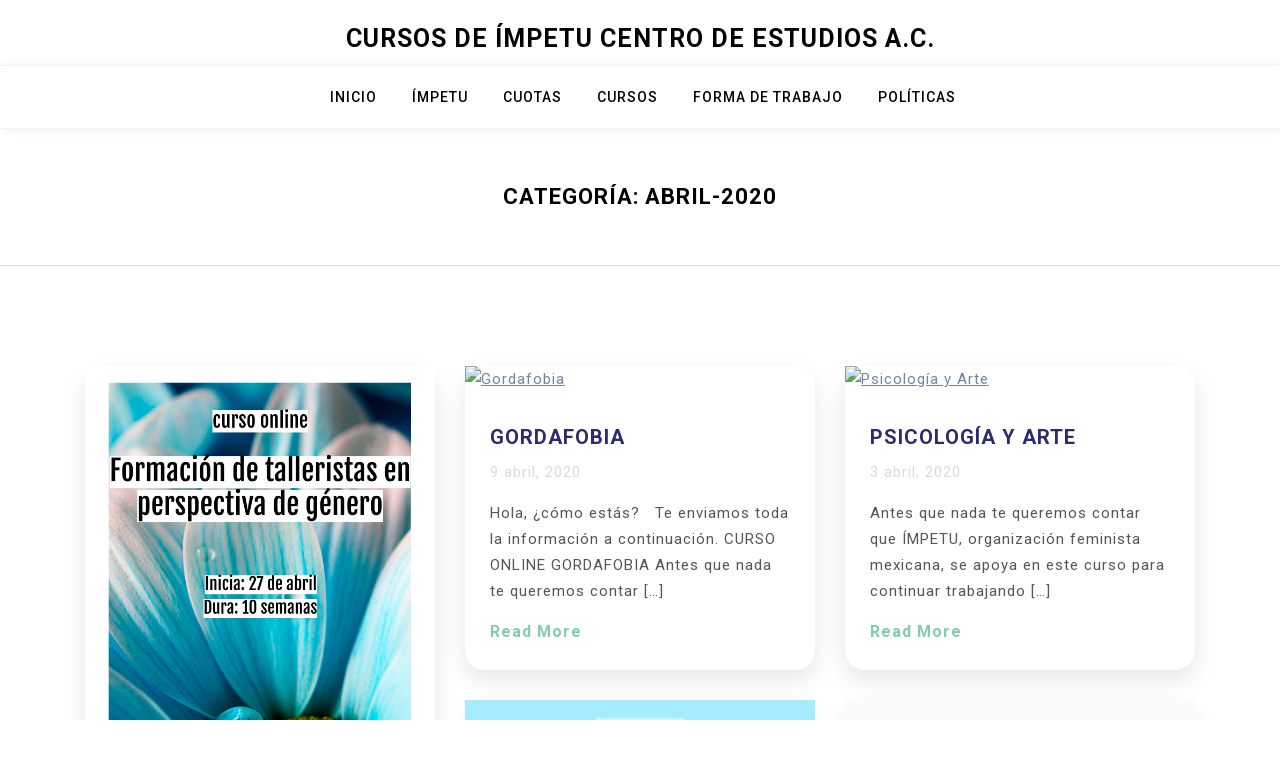

--- FILE ---
content_type: text/html; charset=UTF-8
request_url: http://cursosimpetu.org/category/abril-2020/
body_size: 44332
content:
<!doctype html>
<html lang="es">
<head>
	<meta charset="UTF-8">
	<meta name="viewport" content="width=device-width, initial-scale=1">
	<link rel="profile" href="https://gmpg.org/xfn/11">

	<title>Abril-2020 &#8211; Cursos de Ímpetu Centro de Estudios A.C.</title>
<meta name='robots' content='max-image-preview:large' />

            <script data-no-defer="1" data-ezscrex="false" data-cfasync="false" data-pagespeed-no-defer data-cookieconsent="ignore">
                var ctPublicFunctions = {"_ajax_nonce":"291eb07f5c","_rest_nonce":"328cd8afba","_ajax_url":"\/wp-admin\/admin-ajax.php","_rest_url":"http:\/\/cursosimpetu.org\/wp-json\/","data__cookies_type":"native","data__ajax_type":"rest","data__bot_detector_enabled":0,"data__frontend_data_log_enabled":1,"cookiePrefix":"","wprocket_detected":false,"host_url":"cursosimpetu.org","text__ee_click_to_select":"Click to select the whole data","text__ee_original_email":"The complete one is","text__ee_got_it":"Got it","text__ee_blocked":"Bloqueado","text__ee_cannot_connect":"Cannot connect","text__ee_cannot_decode":"Can not decode email. Unknown reason","text__ee_email_decoder":"CleanTalk email decoder","text__ee_wait_for_decoding":"The magic is on the way!","text__ee_decoding_process":"Please wait a few seconds while we decode the contact data."}
            </script>
        
            <script data-no-defer="1" data-ezscrex="false" data-cfasync="false" data-pagespeed-no-defer data-cookieconsent="ignore">
                var ctPublic = {"_ajax_nonce":"291eb07f5c","settings__forms__check_internal":"0","settings__forms__check_external":"0","settings__forms__force_protection":0,"settings__forms__search_test":1,"settings__forms__wc_add_to_cart":0,"settings__data__bot_detector_enabled":0,"settings__sfw__anti_crawler":0,"blog_home":"http:\/\/cursosimpetu.org\/","pixel__setting":"0","pixel__enabled":false,"pixel__url":null,"data__email_check_before_post":1,"data__email_check_exist_post":0,"data__cookies_type":"native","data__key_is_ok":true,"data__visible_fields_required":true,"wl_brandname":"Anti-Spam by CleanTalk","wl_brandname_short":"CleanTalk","ct_checkjs_key":887511548,"emailEncoderPassKey":"7882bd3159efd1c796fed3ef95d2103d","bot_detector_forms_excluded":"W10=","advancedCacheExists":false,"varnishCacheExists":false,"wc_ajax_add_to_cart":false}
            </script>
        <link rel='dns-prefetch' href='//fonts.googleapis.com' />
<link rel="alternate" type="application/rss+xml" title="Cursos de Ímpetu Centro de Estudios A.C. &raquo; Feed" href="http://cursosimpetu.org/feed/" />
<link rel="alternate" type="application/rss+xml" title="Cursos de Ímpetu Centro de Estudios A.C. &raquo; Feed de los comentarios" href="http://cursosimpetu.org/comments/feed/" />
<link rel="alternate" type="application/rss+xml" title="Cursos de Ímpetu Centro de Estudios A.C. &raquo; Categoría Abril-2020 del feed" href="http://cursosimpetu.org/category/abril-2020/feed/" />
<style id='wp-img-auto-sizes-contain-inline-css'>
img:is([sizes=auto i],[sizes^="auto," i]){contain-intrinsic-size:3000px 1500px}
/*# sourceURL=wp-img-auto-sizes-contain-inline-css */
</style>
<style id='wp-emoji-styles-inline-css'>

	img.wp-smiley, img.emoji {
		display: inline !important;
		border: none !important;
		box-shadow: none !important;
		height: 1em !important;
		width: 1em !important;
		margin: 0 0.07em !important;
		vertical-align: -0.1em !important;
		background: none !important;
		padding: 0 !important;
	}
/*# sourceURL=wp-emoji-styles-inline-css */
</style>
<link rel='stylesheet' id='wp-block-library-css' href='http://cursosimpetu.org/wp-includes/css/dist/block-library/style.min.css?ver=6.9' media='all' />
<style id='classic-theme-styles-inline-css'>
/*! This file is auto-generated */
.wp-block-button__link{color:#fff;background-color:#32373c;border-radius:9999px;box-shadow:none;text-decoration:none;padding:calc(.667em + 2px) calc(1.333em + 2px);font-size:1.125em}.wp-block-file__button{background:#32373c;color:#fff;text-decoration:none}
/*# sourceURL=/wp-includes/css/classic-themes.min.css */
</style>
<style id='global-styles-inline-css'>
:root{--wp--preset--aspect-ratio--square: 1;--wp--preset--aspect-ratio--4-3: 4/3;--wp--preset--aspect-ratio--3-4: 3/4;--wp--preset--aspect-ratio--3-2: 3/2;--wp--preset--aspect-ratio--2-3: 2/3;--wp--preset--aspect-ratio--16-9: 16/9;--wp--preset--aspect-ratio--9-16: 9/16;--wp--preset--color--black: #000000;--wp--preset--color--cyan-bluish-gray: #abb8c3;--wp--preset--color--white: #ffffff;--wp--preset--color--pale-pink: #f78da7;--wp--preset--color--vivid-red: #cf2e2e;--wp--preset--color--luminous-vivid-orange: #ff6900;--wp--preset--color--luminous-vivid-amber: #fcb900;--wp--preset--color--light-green-cyan: #7bdcb5;--wp--preset--color--vivid-green-cyan: #00d084;--wp--preset--color--pale-cyan-blue: #8ed1fc;--wp--preset--color--vivid-cyan-blue: #0693e3;--wp--preset--color--vivid-purple: #9b51e0;--wp--preset--gradient--vivid-cyan-blue-to-vivid-purple: linear-gradient(135deg,rgb(6,147,227) 0%,rgb(155,81,224) 100%);--wp--preset--gradient--light-green-cyan-to-vivid-green-cyan: linear-gradient(135deg,rgb(122,220,180) 0%,rgb(0,208,130) 100%);--wp--preset--gradient--luminous-vivid-amber-to-luminous-vivid-orange: linear-gradient(135deg,rgb(252,185,0) 0%,rgb(255,105,0) 100%);--wp--preset--gradient--luminous-vivid-orange-to-vivid-red: linear-gradient(135deg,rgb(255,105,0) 0%,rgb(207,46,46) 100%);--wp--preset--gradient--very-light-gray-to-cyan-bluish-gray: linear-gradient(135deg,rgb(238,238,238) 0%,rgb(169,184,195) 100%);--wp--preset--gradient--cool-to-warm-spectrum: linear-gradient(135deg,rgb(74,234,220) 0%,rgb(151,120,209) 20%,rgb(207,42,186) 40%,rgb(238,44,130) 60%,rgb(251,105,98) 80%,rgb(254,248,76) 100%);--wp--preset--gradient--blush-light-purple: linear-gradient(135deg,rgb(255,206,236) 0%,rgb(152,150,240) 100%);--wp--preset--gradient--blush-bordeaux: linear-gradient(135deg,rgb(254,205,165) 0%,rgb(254,45,45) 50%,rgb(107,0,62) 100%);--wp--preset--gradient--luminous-dusk: linear-gradient(135deg,rgb(255,203,112) 0%,rgb(199,81,192) 50%,rgb(65,88,208) 100%);--wp--preset--gradient--pale-ocean: linear-gradient(135deg,rgb(255,245,203) 0%,rgb(182,227,212) 50%,rgb(51,167,181) 100%);--wp--preset--gradient--electric-grass: linear-gradient(135deg,rgb(202,248,128) 0%,rgb(113,206,126) 100%);--wp--preset--gradient--midnight: linear-gradient(135deg,rgb(2,3,129) 0%,rgb(40,116,252) 100%);--wp--preset--font-size--small: 13px;--wp--preset--font-size--medium: 20px;--wp--preset--font-size--large: 36px;--wp--preset--font-size--x-large: 42px;--wp--preset--spacing--20: 0.44rem;--wp--preset--spacing--30: 0.67rem;--wp--preset--spacing--40: 1rem;--wp--preset--spacing--50: 1.5rem;--wp--preset--spacing--60: 2.25rem;--wp--preset--spacing--70: 3.38rem;--wp--preset--spacing--80: 5.06rem;--wp--preset--shadow--natural: 6px 6px 9px rgba(0, 0, 0, 0.2);--wp--preset--shadow--deep: 12px 12px 50px rgba(0, 0, 0, 0.4);--wp--preset--shadow--sharp: 6px 6px 0px rgba(0, 0, 0, 0.2);--wp--preset--shadow--outlined: 6px 6px 0px -3px rgb(255, 255, 255), 6px 6px rgb(0, 0, 0);--wp--preset--shadow--crisp: 6px 6px 0px rgb(0, 0, 0);}:where(.is-layout-flex){gap: 0.5em;}:where(.is-layout-grid){gap: 0.5em;}body .is-layout-flex{display: flex;}.is-layout-flex{flex-wrap: wrap;align-items: center;}.is-layout-flex > :is(*, div){margin: 0;}body .is-layout-grid{display: grid;}.is-layout-grid > :is(*, div){margin: 0;}:where(.wp-block-columns.is-layout-flex){gap: 2em;}:where(.wp-block-columns.is-layout-grid){gap: 2em;}:where(.wp-block-post-template.is-layout-flex){gap: 1.25em;}:where(.wp-block-post-template.is-layout-grid){gap: 1.25em;}.has-black-color{color: var(--wp--preset--color--black) !important;}.has-cyan-bluish-gray-color{color: var(--wp--preset--color--cyan-bluish-gray) !important;}.has-white-color{color: var(--wp--preset--color--white) !important;}.has-pale-pink-color{color: var(--wp--preset--color--pale-pink) !important;}.has-vivid-red-color{color: var(--wp--preset--color--vivid-red) !important;}.has-luminous-vivid-orange-color{color: var(--wp--preset--color--luminous-vivid-orange) !important;}.has-luminous-vivid-amber-color{color: var(--wp--preset--color--luminous-vivid-amber) !important;}.has-light-green-cyan-color{color: var(--wp--preset--color--light-green-cyan) !important;}.has-vivid-green-cyan-color{color: var(--wp--preset--color--vivid-green-cyan) !important;}.has-pale-cyan-blue-color{color: var(--wp--preset--color--pale-cyan-blue) !important;}.has-vivid-cyan-blue-color{color: var(--wp--preset--color--vivid-cyan-blue) !important;}.has-vivid-purple-color{color: var(--wp--preset--color--vivid-purple) !important;}.has-black-background-color{background-color: var(--wp--preset--color--black) !important;}.has-cyan-bluish-gray-background-color{background-color: var(--wp--preset--color--cyan-bluish-gray) !important;}.has-white-background-color{background-color: var(--wp--preset--color--white) !important;}.has-pale-pink-background-color{background-color: var(--wp--preset--color--pale-pink) !important;}.has-vivid-red-background-color{background-color: var(--wp--preset--color--vivid-red) !important;}.has-luminous-vivid-orange-background-color{background-color: var(--wp--preset--color--luminous-vivid-orange) !important;}.has-luminous-vivid-amber-background-color{background-color: var(--wp--preset--color--luminous-vivid-amber) !important;}.has-light-green-cyan-background-color{background-color: var(--wp--preset--color--light-green-cyan) !important;}.has-vivid-green-cyan-background-color{background-color: var(--wp--preset--color--vivid-green-cyan) !important;}.has-pale-cyan-blue-background-color{background-color: var(--wp--preset--color--pale-cyan-blue) !important;}.has-vivid-cyan-blue-background-color{background-color: var(--wp--preset--color--vivid-cyan-blue) !important;}.has-vivid-purple-background-color{background-color: var(--wp--preset--color--vivid-purple) !important;}.has-black-border-color{border-color: var(--wp--preset--color--black) !important;}.has-cyan-bluish-gray-border-color{border-color: var(--wp--preset--color--cyan-bluish-gray) !important;}.has-white-border-color{border-color: var(--wp--preset--color--white) !important;}.has-pale-pink-border-color{border-color: var(--wp--preset--color--pale-pink) !important;}.has-vivid-red-border-color{border-color: var(--wp--preset--color--vivid-red) !important;}.has-luminous-vivid-orange-border-color{border-color: var(--wp--preset--color--luminous-vivid-orange) !important;}.has-luminous-vivid-amber-border-color{border-color: var(--wp--preset--color--luminous-vivid-amber) !important;}.has-light-green-cyan-border-color{border-color: var(--wp--preset--color--light-green-cyan) !important;}.has-vivid-green-cyan-border-color{border-color: var(--wp--preset--color--vivid-green-cyan) !important;}.has-pale-cyan-blue-border-color{border-color: var(--wp--preset--color--pale-cyan-blue) !important;}.has-vivid-cyan-blue-border-color{border-color: var(--wp--preset--color--vivid-cyan-blue) !important;}.has-vivid-purple-border-color{border-color: var(--wp--preset--color--vivid-purple) !important;}.has-vivid-cyan-blue-to-vivid-purple-gradient-background{background: var(--wp--preset--gradient--vivid-cyan-blue-to-vivid-purple) !important;}.has-light-green-cyan-to-vivid-green-cyan-gradient-background{background: var(--wp--preset--gradient--light-green-cyan-to-vivid-green-cyan) !important;}.has-luminous-vivid-amber-to-luminous-vivid-orange-gradient-background{background: var(--wp--preset--gradient--luminous-vivid-amber-to-luminous-vivid-orange) !important;}.has-luminous-vivid-orange-to-vivid-red-gradient-background{background: var(--wp--preset--gradient--luminous-vivid-orange-to-vivid-red) !important;}.has-very-light-gray-to-cyan-bluish-gray-gradient-background{background: var(--wp--preset--gradient--very-light-gray-to-cyan-bluish-gray) !important;}.has-cool-to-warm-spectrum-gradient-background{background: var(--wp--preset--gradient--cool-to-warm-spectrum) !important;}.has-blush-light-purple-gradient-background{background: var(--wp--preset--gradient--blush-light-purple) !important;}.has-blush-bordeaux-gradient-background{background: var(--wp--preset--gradient--blush-bordeaux) !important;}.has-luminous-dusk-gradient-background{background: var(--wp--preset--gradient--luminous-dusk) !important;}.has-pale-ocean-gradient-background{background: var(--wp--preset--gradient--pale-ocean) !important;}.has-electric-grass-gradient-background{background: var(--wp--preset--gradient--electric-grass) !important;}.has-midnight-gradient-background{background: var(--wp--preset--gradient--midnight) !important;}.has-small-font-size{font-size: var(--wp--preset--font-size--small) !important;}.has-medium-font-size{font-size: var(--wp--preset--font-size--medium) !important;}.has-large-font-size{font-size: var(--wp--preset--font-size--large) !important;}.has-x-large-font-size{font-size: var(--wp--preset--font-size--x-large) !important;}
:where(.wp-block-post-template.is-layout-flex){gap: 1.25em;}:where(.wp-block-post-template.is-layout-grid){gap: 1.25em;}
:where(.wp-block-term-template.is-layout-flex){gap: 1.25em;}:where(.wp-block-term-template.is-layout-grid){gap: 1.25em;}
:where(.wp-block-columns.is-layout-flex){gap: 2em;}:where(.wp-block-columns.is-layout-grid){gap: 2em;}
:root :where(.wp-block-pullquote){font-size: 1.5em;line-height: 1.6;}
/*# sourceURL=global-styles-inline-css */
</style>
<link rel='stylesheet' id='titan-adminbar-styles-css' href='http://cursosimpetu.org/wp-content/plugins/anti-spam/assets/css/admin-bar.css?ver=7.3.5' media='all' />
<link rel='stylesheet' id='cleantalk-public-css-css' href='http://cursosimpetu.org/wp-content/plugins/cleantalk-spam-protect/css/cleantalk-public.min.css?ver=6.70.1_1766587030' media='all' />
<link rel='stylesheet' id='cleantalk-email-decoder-css-css' href='http://cursosimpetu.org/wp-content/plugins/cleantalk-spam-protect/css/cleantalk-email-decoder.min.css?ver=6.70.1_1766587030' media='all' />
<link rel='stylesheet' id='bootstrap-css' href='http://cursosimpetu.org/wp-content/themes/moina/assets/css/bootstrap.min.css?ver=4.5.0' media='all' />
<link rel='stylesheet' id='slicknav-css' href='http://cursosimpetu.org/wp-content/themes/moina/assets/css/slicknav.min.css?ver=1.0.3' media='all' />
<link rel='stylesheet' id='moina-default-block-css' href='http://cursosimpetu.org/wp-content/themes/moina/assets/css/default-block.css?ver=1.1.5' media='all' />
<link rel='stylesheet' id='moina-style-css' href='http://cursosimpetu.org/wp-content/themes/moina/assets/css/moina-style.css?ver=1.0.0' media='all' />
<link rel='stylesheet' id='moina-grid-parent-style-css' href='http://cursosimpetu.org/wp-content/themes/moina/style.css?ver=6.9' media='all' />
<link rel='stylesheet' id='moina-grid-main-style-css' href='http://cursosimpetu.org/wp-content/themes/moina-grid/assets/css/main-style.css?ver=1.0.6' media='all' />
<link rel='stylesheet' id='moina-google-fonts-css' href='https://fonts.googleapis.com/css?family=Roboto%3A300%2C300i%2C400%2C400i%2C500%2C700&#038;subset=latin%2Clatin-ext' media='all' />
<link rel='stylesheet' id='font-awesome-css' href='http://cursosimpetu.org/wp-content/plugins/elementor/assets/lib/font-awesome/css/font-awesome.min.css?ver=4.7.0' media='all' />
<link rel='stylesheet' id='moina-custom-css' href='http://cursosimpetu.org/wp-content/themes/moina/assets/css/custom-style.css?ver=6.9' media='all' />
<style id='moina-custom-inline-css'>

        .site-title a,
        .site-description,
        .site-title a:hover {
            color: #7086a1 ;
        }
    
/*# sourceURL=moina-custom-inline-css */
</style>
<script src="http://cursosimpetu.org/wp-content/plugins/cleantalk-spam-protect/js/apbct-public-bundle_gathering.min.js?ver=6.70.1_1766587030" id="apbct-public-bundle_gathering.min-js-js"></script>
<script src="http://cursosimpetu.org/wp-includes/js/jquery/jquery.min.js?ver=3.7.1" id="jquery-core-js"></script>
<script src="http://cursosimpetu.org/wp-includes/js/jquery/jquery-migrate.min.js?ver=3.4.1" id="jquery-migrate-js"></script>
<link rel="https://api.w.org/" href="http://cursosimpetu.org/wp-json/" /><link rel="alternate" title="JSON" type="application/json" href="http://cursosimpetu.org/wp-json/wp/v2/categories/21" /><link rel="EditURI" type="application/rsd+xml" title="RSD" href="http://cursosimpetu.org/xmlrpc.php?rsd" />
<meta name="generator" content="WordPress 6.9" />
<meta name="generator" content="Elementor 3.34.2; features: additional_custom_breakpoints; settings: css_print_method-external, google_font-enabled, font_display-auto">
			<style>
				.e-con.e-parent:nth-of-type(n+4):not(.e-lazyloaded):not(.e-no-lazyload),
				.e-con.e-parent:nth-of-type(n+4):not(.e-lazyloaded):not(.e-no-lazyload) * {
					background-image: none !important;
				}
				@media screen and (max-height: 1024px) {
					.e-con.e-parent:nth-of-type(n+3):not(.e-lazyloaded):not(.e-no-lazyload),
					.e-con.e-parent:nth-of-type(n+3):not(.e-lazyloaded):not(.e-no-lazyload) * {
						background-image: none !important;
					}
				}
				@media screen and (max-height: 640px) {
					.e-con.e-parent:nth-of-type(n+2):not(.e-lazyloaded):not(.e-no-lazyload),
					.e-con.e-parent:nth-of-type(n+2):not(.e-lazyloaded):not(.e-no-lazyload) * {
						background-image: none !important;
					}
				}
			</style>
			<link rel="icon" href="http://cursosimpetu.org/wp-content/uploads/2020/09/cropped-LOGO-nuevo--32x32.png" sizes="32x32" />
<link rel="icon" href="http://cursosimpetu.org/wp-content/uploads/2020/09/cropped-LOGO-nuevo--192x192.png" sizes="192x192" />
<link rel="apple-touch-icon" href="http://cursosimpetu.org/wp-content/uploads/2020/09/cropped-LOGO-nuevo--180x180.png" />
<meta name="msapplication-TileImage" content="http://cursosimpetu.org/wp-content/uploads/2020/09/cropped-LOGO-nuevo--270x270.png" />
</head>

<body class="archive category category-abril-2020 category-21 wp-theme-moina wp-child-theme-moina-grid hfeed elementor-default elementor-kit-2561">
<div id="page" class="site">
	<a class="skip-link screen-reader-text" href="#content">Skip to content</a>
	<header id="masthead" class="header-area ">
				<div class="container text-center">
			<div class="row">
				<div class="col-lg-12">
					<div class="site-branding">
													<p class="site-title"><a href="http://cursosimpetu.org/" rel="home">Cursos de Ímpetu Centro de Estudios A.C.</a></p>
												</div><!-- .site-branding -->
				</div>
			</div>
		</div>
	</header><!-- #masthead -->

	<div class="mainmenu-area text-center">
		<div class="container">
			<div class="row">
				<div class="col-lg-12">
					<div class="moina-responsive-menu"></div>
					<button class="screen-reader-text menu-close">Close Menu</button>
					<div class="mainmenu">
						<div class="menu-principal-container"><ul id="primary-menu" class="menu"><li id="menu-item-4243" class="menu-item menu-item-type-custom menu-item-object-custom menu-item-home menu-item-4243"><a href="http://cursosimpetu.org">Inicio</a></li>
<li id="menu-item-4251" class="menu-item menu-item-type-post_type menu-item-object-page menu-item-4251"><a href="http://cursosimpetu.org/about/">ÍMPETU</a></li>
<li id="menu-item-4245" class="menu-item menu-item-type-post_type menu-item-object-page menu-item-4245"><a href="http://cursosimpetu.org/cuotas/">Cuotas</a></li>
<li id="menu-item-4246" class="menu-item menu-item-type-post_type menu-item-object-page menu-item-4246"><a href="http://cursosimpetu.org/cursos/">Cursos</a></li>
<li id="menu-item-4244" class="menu-item menu-item-type-post_type menu-item-object-page menu-item-4244"><a href="http://cursosimpetu.org/formadetrabajo/">Forma de trabajo</a></li>
<li id="menu-item-4250" class="menu-item menu-item-type-post_type menu-item-object-page menu-item-4250"><a href="http://cursosimpetu.org/politicas/">Políticas</a></li>
</ul></div>					</div>
				</div>
			</div>
		</div>
	</div><section class="breadcrumbs-area">
	<div class="container">
		<div class="row">
			<div class="col-lg-12">
				<h2 class="page-title">Categoría: <span>Abril-2020</span></h2>			</div>
		</div>
	</div>
</section>

<section class="archive-area " id="content">
	<div class="container">
		<div class="row">
			<div class="col-lg-12">
									<div class="row masonry-post">
					<div class="col-md-4">
	<article id="post-1387" class="post-1387 post type-post status-publish format-standard has-post-thumbnail hentry category-abril-2020">
				<div class="post-picture">
		    
			<a class="post-thumbnail" href="http://cursosimpetu.org/abril-2020/formacion-de-talleristas-5/" aria-hidden="true" tabindex="-1">
				<img fetchpriority="high" width="653" height="1000" src="http://cursosimpetu.org/wp-content/uploads/2020/04/TalleristasABRILOK1.png" class="attachment-post-thumbnail size-post-thumbnail wp-post-image" alt="Formación de talleristas" decoding="async" srcset="http://cursosimpetu.org/wp-content/uploads/2020/04/TalleristasABRILOK1.png 653w, http://cursosimpetu.org/wp-content/uploads/2020/04/TalleristasABRILOK1-196x300.png 196w" sizes="(max-width: 653px) 100vw, 653px" />			</a>

					</div>
				<div class="post-header">
			<div class="title">
				<h3><a href="http://cursosimpetu.org/abril-2020/formacion-de-talleristas-5/" rel="bookmark">Formación de talleristas</a></h3>			</div>
			<div class="date-meta">
				<span class="posted-on"><a href="http://cursosimpetu.org/abril-2020/formacion-de-talleristas-5/" rel="bookmark"><time class="entry-date published updated" datetime="2020-04-17T20:58:46-05:00">17 abril, 2020</time></a></span>			</div>
			<div class="fl-excerpt">
				<p>Antes de nada te queremos contar que ÍMPETU, organización feminista mexicana, se apoya en este curso para continuar trabajando [&hellip;]</p>
			</div>
			<div class="post-read-more">
	        	<a href="http://cursosimpetu.org/abril-2020/formacion-de-talleristas-5/"><span>Read More</span></a>	        </div>
		</div>
	</article>	
</div>
<div class="col-md-4">
	<article id="post-1383" class="post-1383 post type-post status-publish format-standard has-post-thumbnail hentry category-abril-2020">
				<div class="post-picture">
		    
			<a class="post-thumbnail" href="http://cursosimpetu.org/abril-2020/gordafobia-2/" aria-hidden="true" tabindex="-1">
				<img width="300" height="400" src="http://cursosimpetu.org/wp-content/uploads/2020/04/gordafobi4-e1593727411360.png" class="attachment-post-thumbnail size-post-thumbnail wp-post-image" alt="Gordafobia" decoding="async" />			</a>

					</div>
				<div class="post-header">
			<div class="title">
				<h3><a href="http://cursosimpetu.org/abril-2020/gordafobia-2/" rel="bookmark">Gordafobia</a></h3>			</div>
			<div class="date-meta">
				<span class="posted-on"><a href="http://cursosimpetu.org/abril-2020/gordafobia-2/" rel="bookmark"><time class="entry-date published updated" datetime="2020-04-09T09:24:21-05:00">9 abril, 2020</time></a></span>			</div>
			<div class="fl-excerpt">
				<p>Hola, ¿cómo estás?&nbsp;&nbsp; Te enviamos toda la información a continuación. CURSO ONLINE GORDAFOBIA Antes que nada te queremos contar [&hellip;]</p>
			</div>
			<div class="post-read-more">
	        	<a href="http://cursosimpetu.org/abril-2020/gordafobia-2/"><span>Read More</span></a>	        </div>
		</div>
	</article>	
</div>
<div class="col-md-4">
	<article id="post-1379" class="post-1379 post type-post status-publish format-standard has-post-thumbnail hentry category-abril-2020">
				<div class="post-picture">
		    
			<a class="post-thumbnail" href="http://cursosimpetu.org/abril-2020/psicologia-y-arte/" aria-hidden="true" tabindex="-1">
				<img width="300" height="400" src="http://cursosimpetu.org/wp-content/uploads/2020/04/PyA1-e1593727418713.png" class="attachment-post-thumbnail size-post-thumbnail wp-post-image" alt="Psicología y Arte" decoding="async" />			</a>

					</div>
				<div class="post-header">
			<div class="title">
				<h3><a href="http://cursosimpetu.org/abril-2020/psicologia-y-arte/" rel="bookmark">Psicología y Arte</a></h3>			</div>
			<div class="date-meta">
				<span class="posted-on"><a href="http://cursosimpetu.org/abril-2020/psicologia-y-arte/" rel="bookmark"><time class="entry-date published updated" datetime="2020-04-03T13:28:12-06:00">3 abril, 2020</time></a></span>			</div>
			<div class="fl-excerpt">
				<p>Antes que nada te queremos contar que ÍMPETU, organización feminista mexicana, se apoya en este curso para continuar trabajando [&hellip;]</p>
			</div>
			<div class="post-read-more">
	        	<a href="http://cursosimpetu.org/abril-2020/psicologia-y-arte/"><span>Read More</span></a>	        </div>
		</div>
	</article>	
</div>
<div class="col-md-4">
	<article id="post-1375" class="post-1375 post type-post status-publish format-standard has-post-thumbnail hentry category-abril-2020">
				<div class="post-picture">
		    
			<a class="post-thumbnail" href="http://cursosimpetu.org/abril-2020/escritura-de-opinion/" aria-hidden="true" tabindex="-1">
				<img width="669" height="858" src="http://cursosimpetu.org/wp-content/uploads/2020/04/twentysix.png" class="attachment-post-thumbnail size-post-thumbnail wp-post-image" alt="Escritura de opinión" decoding="async" srcset="http://cursosimpetu.org/wp-content/uploads/2020/04/twentysix.png 669w, http://cursosimpetu.org/wp-content/uploads/2020/04/twentysix-234x300.png 234w" sizes="(max-width: 669px) 100vw, 669px" />			</a>

					</div>
				<div class="post-header">
			<div class="title">
				<h3><a href="http://cursosimpetu.org/abril-2020/escritura-de-opinion/" rel="bookmark">Escritura de opinión</a></h3>			</div>
			<div class="date-meta">
				<span class="posted-on"><a href="http://cursosimpetu.org/abril-2020/escritura-de-opinion/" rel="bookmark"><time class="entry-date published" datetime="2020-04-01T16:52:55-06:00">1 abril, 2020</time><time class="updated" datetime="2020-04-02T17:28:39-06:00">2 abril, 2020</time></a></span>			</div>
			<div class="fl-excerpt">
				<p>Antes de nada te queremos contar que ÍMPETU, organización feminista mexicana, se apoya en este curso para continuar trabajando [&hellip;]</p>
			</div>
			<div class="post-read-more">
	        	<a href="http://cursosimpetu.org/abril-2020/escritura-de-opinion/"><span>Read More</span></a>	        </div>
		</div>
	</article>	
</div>
<div class="col-md-4">
	<article id="post-1366" class="post-1366 post type-post status-publish format-standard has-post-thumbnail hentry category-abril-2020">
				<div class="post-picture">
		    
			<a class="post-thumbnail" href="http://cursosimpetu.org/abril-2020/te-quieres-divorciar/" aria-hidden="true" tabindex="-1">
				<img width="582" height="891" src="http://cursosimpetu.org/wp-content/uploads/2020/03/Amores1.png" class="attachment-post-thumbnail size-post-thumbnail wp-post-image" alt="¿Te quieres divorciar?" decoding="async" srcset="http://cursosimpetu.org/wp-content/uploads/2020/03/Amores1.png 582w, http://cursosimpetu.org/wp-content/uploads/2020/03/Amores1-196x300.png 196w" sizes="(max-width: 582px) 100vw, 582px" />			</a>

					</div>
				<div class="post-header">
			<div class="title">
				<h3><a href="http://cursosimpetu.org/abril-2020/te-quieres-divorciar/" rel="bookmark">¿Te quieres divorciar?</a></h3>			</div>
			<div class="date-meta">
				<span class="posted-on"><a href="http://cursosimpetu.org/abril-2020/te-quieres-divorciar/" rel="bookmark"><time class="entry-date published" datetime="2020-03-31T10:24:43-06:00">31 marzo, 2020</time><time class="updated" datetime="2020-03-31T17:56:25-06:00">31 marzo, 2020</time></a></span>			</div>
			<div class="fl-excerpt">
				<p>Antes de nada te queremos contar que ÍMPETU, organización feminista mexicana, se apoya en este curso para continuar trabajando [&hellip;]</p>
			</div>
			<div class="post-read-more">
	        	<a href="http://cursosimpetu.org/abril-2020/te-quieres-divorciar/"><span>Read More</span></a>	        </div>
		</div>
	</article>	
</div>
<div class="col-md-4">
	<article id="post-1362" class="post-1362 post type-post status-publish format-standard has-post-thumbnail hentry category-abril-2020">
				<div class="post-picture">
		    
			<a class="post-thumbnail" href="http://cursosimpetu.org/abril-2020/escribiendo-mi-vida-desde-el-feminismo-7/" aria-hidden="true" tabindex="-1">
				<img width="564" height="846" src="http://cursosimpetu.org/wp-content/uploads/2020/03/cartaletter23238sem.png" class="attachment-post-thumbnail size-post-thumbnail wp-post-image" alt="Escribiendo mi vida desde el feminismo" decoding="async" srcset="http://cursosimpetu.org/wp-content/uploads/2020/03/cartaletter23238sem.png 564w, http://cursosimpetu.org/wp-content/uploads/2020/03/cartaletter23238sem-200x300.png 200w" sizes="(max-width: 564px) 100vw, 564px" />			</a>

					</div>
				<div class="post-header">
			<div class="title">
				<h3><a href="http://cursosimpetu.org/abril-2020/escribiendo-mi-vida-desde-el-feminismo-7/" rel="bookmark">Escribiendo mi vida desde el feminismo</a></h3>			</div>
			<div class="date-meta">
				<span class="posted-on"><a href="http://cursosimpetu.org/abril-2020/escribiendo-mi-vida-desde-el-feminismo-7/" rel="bookmark"><time class="entry-date published" datetime="2020-03-30T14:45:55-06:00">30 marzo, 2020</time><time class="updated" datetime="2020-03-30T14:46:03-06:00">30 marzo, 2020</time></a></span>			</div>
			<div class="fl-excerpt">
				<p>Antes de nada te queremos contar que ÍMPETU, organización feminista mexicana, se apoya en este curso para continuar trabajando [&hellip;]</p>
			</div>
			<div class="post-read-more">
	        	<a href="http://cursosimpetu.org/abril-2020/escribiendo-mi-vida-desde-el-feminismo-7/"><span>Read More</span></a>	        </div>
		</div>
	</article>	
</div>
<div class="col-md-4">
	<article id="post-1356" class="post-1356 post type-post status-publish format-standard has-post-thumbnail hentry category-abril-2020">
				<div class="post-picture">
		    
			<a class="post-thumbnail" href="http://cursosimpetu.org/abril-2020/poesia-feminista/" aria-hidden="true" tabindex="-1">
				<img width="300" height="400" src="http://cursosimpetu.org/wp-content/uploads/2020/03/poesia-feminista-2020-e1593727445470.jpg" class="attachment-post-thumbnail size-post-thumbnail wp-post-image" alt="Poesía feminista" decoding="async" />			</a>

					</div>
				<div class="post-header">
			<div class="title">
				<h3><a href="http://cursosimpetu.org/abril-2020/poesia-feminista/" rel="bookmark">Poesía feminista</a></h3>			</div>
			<div class="date-meta">
				<span class="posted-on"><a href="http://cursosimpetu.org/abril-2020/poesia-feminista/" rel="bookmark"><time class="entry-date published updated" datetime="2020-03-30T14:01:16-06:00">30 marzo, 2020</time></a></span>			</div>
			<div class="fl-excerpt">
				<p>Curso online POESÍA FEMINISTA ENTRE NOSOTRAS Poética sanadora para vivir nuestros procesos feministas Antes que nada te queremos contar [&hellip;]</p>
			</div>
			<div class="post-read-more">
	        	<a href="http://cursosimpetu.org/abril-2020/poesia-feminista/"><span>Read More</span></a>	        </div>
		</div>
	</article>	
</div>
<div class="col-md-4">
	<article id="post-1352" class="post-1352 post type-post status-publish format-standard has-post-thumbnail hentry category-abril-2020">
				<div class="post-picture">
		    
			<a class="post-thumbnail" href="http://cursosimpetu.org/abril-2020/circulo-online-de-lectura-una-novela-y-cuatro-historias-propias/" aria-hidden="true" tabindex="-1">
				<img width="1728" height="2304" src="http://cursosimpetu.org/wp-content/uploads/2020/03/TALLER-PRESENCIAL-CDMX-1.png" class="attachment-post-thumbnail size-post-thumbnail wp-post-image" alt="Círculo online de lectura: Una novela y cuatro historias propias" decoding="async" srcset="http://cursosimpetu.org/wp-content/uploads/2020/03/TALLER-PRESENCIAL-CDMX-1.png 1728w, http://cursosimpetu.org/wp-content/uploads/2020/03/TALLER-PRESENCIAL-CDMX-1-225x300.png 225w, http://cursosimpetu.org/wp-content/uploads/2020/03/TALLER-PRESENCIAL-CDMX-1-768x1024.png 768w, http://cursosimpetu.org/wp-content/uploads/2020/03/TALLER-PRESENCIAL-CDMX-1-1152x1536.png 1152w, http://cursosimpetu.org/wp-content/uploads/2020/03/TALLER-PRESENCIAL-CDMX-1-1536x2048.png 1536w" sizes="(max-width: 1728px) 100vw, 1728px" />			</a>

					</div>
				<div class="post-header">
			<div class="title">
				<h3><a href="http://cursosimpetu.org/abril-2020/circulo-online-de-lectura-una-novela-y-cuatro-historias-propias/" rel="bookmark">Círculo online de lectura: Una novela y cuatro historias propias</a></h3>			</div>
			<div class="date-meta">
				<span class="posted-on"><a href="http://cursosimpetu.org/abril-2020/circulo-online-de-lectura-una-novela-y-cuatro-historias-propias/" rel="bookmark"><time class="entry-date published updated" datetime="2020-03-25T13:53:18-06:00">25 marzo, 2020</time></a></span>			</div>
			<div class="fl-excerpt">
				<p>Antes que nada te queremos contar que ÍMPETU, organización feminista mexicana, se apoya en este curso para continuar trabajando [&hellip;]</p>
			</div>
			<div class="post-read-more">
	        	<a href="http://cursosimpetu.org/abril-2020/circulo-online-de-lectura-una-novela-y-cuatro-historias-propias/"><span>Read More</span></a>	        </div>
		</div>
	</article>	
</div>
<div class="col-md-4">
	<article id="post-1349" class="post-1349 post type-post status-publish format-standard has-post-thumbnail hentry category-abril-2020">
				<div class="post-picture">
		    
			<a class="post-thumbnail" href="http://cursosimpetu.org/abril-2020/feminismo-y-menstruacion-2/" aria-hidden="true" tabindex="-1">
				<img width="720" height="960" src="http://cursosimpetu.org/wp-content/uploads/2020/03/femi.jpg" class="attachment-post-thumbnail size-post-thumbnail wp-post-image" alt="Feminismo y menstruación" decoding="async" srcset="http://cursosimpetu.org/wp-content/uploads/2020/03/femi.jpg 720w, http://cursosimpetu.org/wp-content/uploads/2020/03/femi-225x300.jpg 225w" sizes="(max-width: 720px) 100vw, 720px" />			</a>

					</div>
				<div class="post-header">
			<div class="title">
				<h3><a href="http://cursosimpetu.org/abril-2020/feminismo-y-menstruacion-2/" rel="bookmark">Feminismo y menstruación</a></h3>			</div>
			<div class="date-meta">
				<span class="posted-on"><a href="http://cursosimpetu.org/abril-2020/feminismo-y-menstruacion-2/" rel="bookmark"><time class="entry-date published" datetime="2020-03-21T10:40:02-06:00">21 marzo, 2020</time><time class="updated" datetime="2020-08-21T11:31:46-05:00">21 agosto, 2020</time></a></span>			</div>
			<div class="fl-excerpt">
				<p>Antes que nada te queremos contar que ÍMPETU, organización feminista mexicana, se apoya en este curso para continuar trabajando [&hellip;]</p>
			</div>
			<div class="post-read-more">
	        	<a href="http://cursosimpetu.org/abril-2020/feminismo-y-menstruacion-2/"><span>Read More</span></a>	        </div>
		</div>
	</article>	
</div>
<div class="col-md-4">
	<article id="post-1346" class="post-1346 post type-post status-publish format-standard has-post-thumbnail hentry category-abril-2020">
				<div class="post-picture">
		    
			<a class="post-thumbnail" href="http://cursosimpetu.org/abril-2020/cartografia-corporal-feminista/" aria-hidden="true" tabindex="-1">
				<img width="720" height="960" src="http://cursosimpetu.org/wp-content/uploads/2020/03/90055296_3319679451394895_1430964630649307136_o.png" class="attachment-post-thumbnail size-post-thumbnail wp-post-image" alt="Cartografía corporal feminista" decoding="async" srcset="http://cursosimpetu.org/wp-content/uploads/2020/03/90055296_3319679451394895_1430964630649307136_o.png 720w, http://cursosimpetu.org/wp-content/uploads/2020/03/90055296_3319679451394895_1430964630649307136_o-225x300.png 225w" sizes="(max-width: 720px) 100vw, 720px" />			</a>

					</div>
				<div class="post-header">
			<div class="title">
				<h3><a href="http://cursosimpetu.org/abril-2020/cartografia-corporal-feminista/" rel="bookmark">Cartografía corporal feminista</a></h3>			</div>
			<div class="date-meta">
				<span class="posted-on"><a href="http://cursosimpetu.org/abril-2020/cartografia-corporal-feminista/" rel="bookmark"><time class="entry-date published updated" datetime="2020-03-20T21:07:17-06:00">20 marzo, 2020</time></a></span>			</div>
			<div class="fl-excerpt">
				<p>Antes que nada te queremos contar que ÍMPETU, organización feminista mexicana, se apoya en este curso para continuar trabajando [&hellip;]</p>
			</div>
			<div class="post-read-more">
	        	<a href="http://cursosimpetu.org/abril-2020/cartografia-corporal-feminista/"><span>Read More</span></a>	        </div>
		</div>
	</article>	
</div>
						</div>
						
	<nav class="navigation posts-navigation" aria-label="Entradas">
		<h2 class="screen-reader-text">Navegación de entradas</h2>
		<div class="nav-links"><div class="nav-previous"><a href="http://cursosimpetu.org/category/abril-2020/page/2/" >Entradas anteriores</a></div></div>
	</nav>			</div>
		</div>
	</div>
</section>	

<footer class="footer-area">
	<div class="container">
		<div class="row">
			<div class="col-lg-12">
				<div class="copyright">
					<a href="https://wordpress.org/">
						Proudly powered by WordPress					</a>
					<p>
						Theme: moina by ashathemes.					</p>
				</div>
			</div>
		</div>
	</div>
</footer>
</div><!-- #page -->
<script>				
                    document.addEventListener('DOMContentLoaded', function () {
                        setTimeout(function(){
                            if( document.querySelectorAll('[name^=ct_checkjs]').length > 0 ) {
                                if (typeof apbct_public_sendREST === 'function' && typeof apbct_js_keys__set_input_value === 'function') {
                                    apbct_public_sendREST(
                                    'js_keys__get',
                                    { callback: apbct_js_keys__set_input_value })
                                }
                            }
                        },0)					    
                    })				
                </script><script type="speculationrules">
{"prefetch":[{"source":"document","where":{"and":[{"href_matches":"/*"},{"not":{"href_matches":["/wp-*.php","/wp-admin/*","/wp-content/uploads/*","/wp-content/*","/wp-content/plugins/*","/wp-content/themes/moina-grid/*","/wp-content/themes/moina/*","/*\\?(.+)"]}},{"not":{"selector_matches":"a[rel~=\"nofollow\"]"}},{"not":{"selector_matches":".no-prefetch, .no-prefetch a"}}]},"eagerness":"conservative"}]}
</script>
			<script>
				const lazyloadRunObserver = () => {
					const lazyloadBackgrounds = document.querySelectorAll( `.e-con.e-parent:not(.e-lazyloaded)` );
					const lazyloadBackgroundObserver = new IntersectionObserver( ( entries ) => {
						entries.forEach( ( entry ) => {
							if ( entry.isIntersecting ) {
								let lazyloadBackground = entry.target;
								if( lazyloadBackground ) {
									lazyloadBackground.classList.add( 'e-lazyloaded' );
								}
								lazyloadBackgroundObserver.unobserve( entry.target );
							}
						});
					}, { rootMargin: '200px 0px 200px 0px' } );
					lazyloadBackgrounds.forEach( ( lazyloadBackground ) => {
						lazyloadBackgroundObserver.observe( lazyloadBackground );
					} );
				};
				const events = [
					'DOMContentLoaded',
					'elementor/lazyload/observe',
				];
				events.forEach( ( event ) => {
					document.addEventListener( event, lazyloadRunObserver );
				} );
			</script>
			<script src="http://cursosimpetu.org/wp-includes/js/imagesloaded.min.js?ver=5.0.0" id="imagesloaded-js"></script>
<script src="http://cursosimpetu.org/wp-includes/js/masonry.min.js?ver=4.2.2" id="masonry-js"></script>
<script src="http://cursosimpetu.org/wp-content/themes/moina/assets/js/moina-script.js?ver=1.1.5" id="moina-script-js"></script>
<script src="http://cursosimpetu.org/wp-content/themes/moina-grid/assets/js/moina-grid-main.js?ver=1.0.6" id="moina-grid-main-js-js"></script>
<script src="http://cursosimpetu.org/wp-content/themes/moina/assets/js/bootstrap.min.js?ver=4.5.0" id="bootstrap-js"></script>
<script src="http://cursosimpetu.org/wp-content/themes/moina/assets/js/jquery.slicknav.min.js?ver=1.0.3" id="slicknav-js"></script>
<script id="wp-emoji-settings" type="application/json">
{"baseUrl":"https://s.w.org/images/core/emoji/17.0.2/72x72/","ext":".png","svgUrl":"https://s.w.org/images/core/emoji/17.0.2/svg/","svgExt":".svg","source":{"concatemoji":"http://cursosimpetu.org/wp-includes/js/wp-emoji-release.min.js?ver=6.9"}}
</script>
<script type="module">
/*! This file is auto-generated */
const a=JSON.parse(document.getElementById("wp-emoji-settings").textContent),o=(window._wpemojiSettings=a,"wpEmojiSettingsSupports"),s=["flag","emoji"];function i(e){try{var t={supportTests:e,timestamp:(new Date).valueOf()};sessionStorage.setItem(o,JSON.stringify(t))}catch(e){}}function c(e,t,n){e.clearRect(0,0,e.canvas.width,e.canvas.height),e.fillText(t,0,0);t=new Uint32Array(e.getImageData(0,0,e.canvas.width,e.canvas.height).data);e.clearRect(0,0,e.canvas.width,e.canvas.height),e.fillText(n,0,0);const a=new Uint32Array(e.getImageData(0,0,e.canvas.width,e.canvas.height).data);return t.every((e,t)=>e===a[t])}function p(e,t){e.clearRect(0,0,e.canvas.width,e.canvas.height),e.fillText(t,0,0);var n=e.getImageData(16,16,1,1);for(let e=0;e<n.data.length;e++)if(0!==n.data[e])return!1;return!0}function u(e,t,n,a){switch(t){case"flag":return n(e,"\ud83c\udff3\ufe0f\u200d\u26a7\ufe0f","\ud83c\udff3\ufe0f\u200b\u26a7\ufe0f")?!1:!n(e,"\ud83c\udde8\ud83c\uddf6","\ud83c\udde8\u200b\ud83c\uddf6")&&!n(e,"\ud83c\udff4\udb40\udc67\udb40\udc62\udb40\udc65\udb40\udc6e\udb40\udc67\udb40\udc7f","\ud83c\udff4\u200b\udb40\udc67\u200b\udb40\udc62\u200b\udb40\udc65\u200b\udb40\udc6e\u200b\udb40\udc67\u200b\udb40\udc7f");case"emoji":return!a(e,"\ud83e\u1fac8")}return!1}function f(e,t,n,a){let r;const o=(r="undefined"!=typeof WorkerGlobalScope&&self instanceof WorkerGlobalScope?new OffscreenCanvas(300,150):document.createElement("canvas")).getContext("2d",{willReadFrequently:!0}),s=(o.textBaseline="top",o.font="600 32px Arial",{});return e.forEach(e=>{s[e]=t(o,e,n,a)}),s}function r(e){var t=document.createElement("script");t.src=e,t.defer=!0,document.head.appendChild(t)}a.supports={everything:!0,everythingExceptFlag:!0},new Promise(t=>{let n=function(){try{var e=JSON.parse(sessionStorage.getItem(o));if("object"==typeof e&&"number"==typeof e.timestamp&&(new Date).valueOf()<e.timestamp+604800&&"object"==typeof e.supportTests)return e.supportTests}catch(e){}return null}();if(!n){if("undefined"!=typeof Worker&&"undefined"!=typeof OffscreenCanvas&&"undefined"!=typeof URL&&URL.createObjectURL&&"undefined"!=typeof Blob)try{var e="postMessage("+f.toString()+"("+[JSON.stringify(s),u.toString(),c.toString(),p.toString()].join(",")+"));",a=new Blob([e],{type:"text/javascript"});const r=new Worker(URL.createObjectURL(a),{name:"wpTestEmojiSupports"});return void(r.onmessage=e=>{i(n=e.data),r.terminate(),t(n)})}catch(e){}i(n=f(s,u,c,p))}t(n)}).then(e=>{for(const n in e)a.supports[n]=e[n],a.supports.everything=a.supports.everything&&a.supports[n],"flag"!==n&&(a.supports.everythingExceptFlag=a.supports.everythingExceptFlag&&a.supports[n]);var t;a.supports.everythingExceptFlag=a.supports.everythingExceptFlag&&!a.supports.flag,a.supports.everything||((t=a.source||{}).concatemoji?r(t.concatemoji):t.wpemoji&&t.twemoji&&(r(t.twemoji),r(t.wpemoji)))});
//# sourceURL=http://cursosimpetu.org/wp-includes/js/wp-emoji-loader.min.js
</script>
</body>
</html>


--- FILE ---
content_type: application/javascript
request_url: http://cursosimpetu.org/wp-content/themes/moina-grid/assets/js/moina-grid-main.js?ver=1.0.6
body_size: 303
content:
(function ($) {
    "use strict";
    //Document ready function
    jQuery(document).ready(function($){
        //Masonry ===================================
        $(".masonry-post").masonry({
            horizontalOrder: true,
        });
    });//End document ready function 

}(jQuery)); 